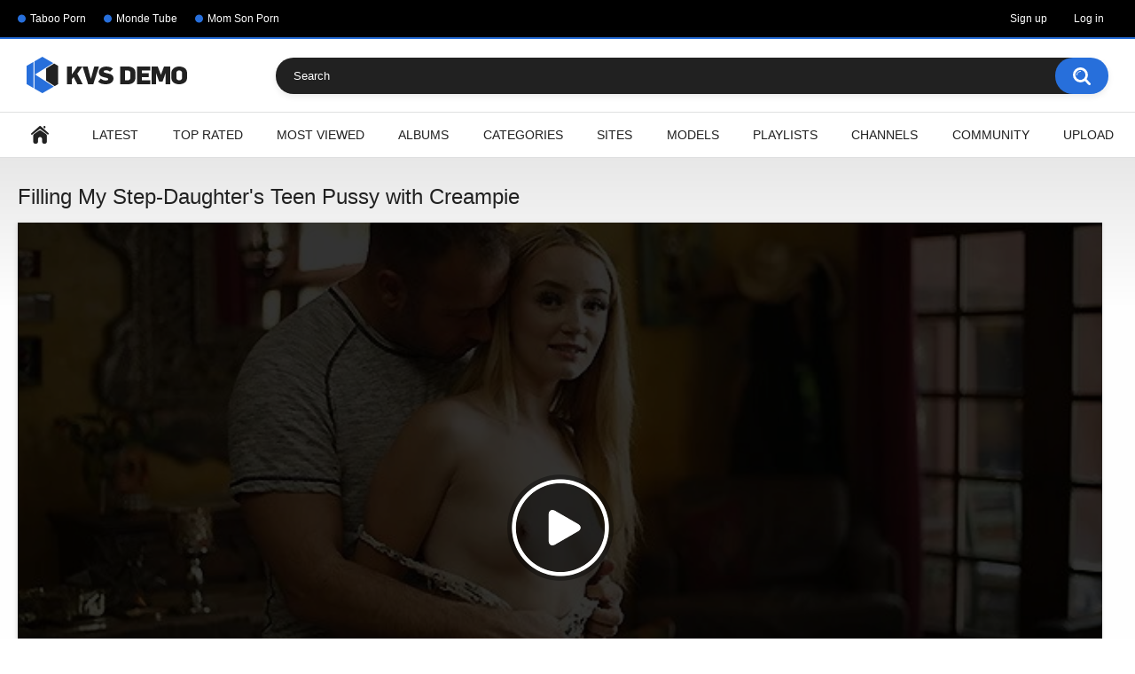

--- FILE ---
content_type: text/html; charset=utf-8
request_url: https://wankerzparadise.com/videos/53354/filling-my-step-daughter-s-teen-pussy-with-creampie/
body_size: 6573
content:
<!DOCTYPE html>
<html lang="en">
<head>
	<title>Filling My Step-Daughter's Teen Pussy with Creampie</title>
	<meta http-equiv="Content-Type" content="text/html; charset=utf-8"/>
	<meta name="description" content="Default site description."/>
	<meta name="keywords" content="chad white, intro, family xxx, maria kazi, teen, creampie"/>
	<meta name="viewport" content="width=device-width, initial-scale=1"/>

	<link rel="icon" href="https://wankerzparadise.com/favicon.ico" type="image/x-icon"/>
	<link rel="shortcut icon" href="https://wankerzparadise.com/favicon.ico" type="image/x-icon"/>

			<link href="https://wankerzparadise.com/static/styles/all-responsive-white.css?v=8.5" rel="stylesheet" type="text/css"/>
		<link href="https://wankerzparadise.com/static/styles/jquery.fancybox-white.css?v=8.5" rel="stylesheet" type="text/css"/>
	
	<script>
		var pageContext = {
									videoId: '53354',						loginUrl: 'https://wankerzparadise.com/login-required/',
			animation: '200'
		};
	</script>

				<link href="https://wankerzparadise.com/videos/53354/filling-my-step-daughter-s-teen-pussy-with-creampie/" rel="canonical"/>
		<meta property="og:url" content="https://wankerzparadise.com/videos/53354/filling-my-step-daughter-s-teen-pussy-with-creampie/"/>
	
			<meta property="og:title" content="Filling My Step-Daughter's Teen Pussy with Creampie"/>
				<meta property="og:image" content="https://wankerzparadise.com/contents/videos_screenshots/53000/53354/preview.jpg"/>
				<meta property="og:description" content="Default site description."/>
				<meta property="og:type" content="video:other"/>
		<meta property="video:release_date" content="2023-03-18T06:32:32Z"/>
		<meta property="video:duration" content="726"/>
							<meta property="video:tag" content="chad white"/>
					<meta property="video:tag" content="intro"/>
					<meta property="video:tag" content="family xxx"/>
					<meta property="video:tag" content="maria kazi"/>
					<meta property="video:tag" content="teen"/>
					<meta property="video:tag" content="creampie"/>
				</head>
<body>

<div class="top-links">
	<div class="center-hold">
					<div class="network">
				<strong></strong>
				<ul>
																		<li><a href="https://tabootube.xxx">Taboo Porn</a></li>
													<li><a href="https://mondetube.com">Monde Tube</a></li>
													<li><a href="https://www.tabootube.xxx/categories/mom-son/">Mom Son Porn</a></li>
															</ul>
			</div>
							<div class="member-links">
				<ul>
											<li><a data-href="https://wankerzparadise.com/signup/" data-fancybox="ajax" id="signup">Sign up</a></li>
						<li><a data-href="https://wankerzparadise.com/login/" data-fancybox="ajax" id="login">Log in</a></li>
									</ul>
			</div>
			</div>
</div>
<div class="container">
	<div class="header">
		<div class="header-inner">
			<div class="logo">
				<a href="https://wankerzparadise.com/"><img src="https://wankerzparadise.com/static/images/logo.png" alt="KVSDemo"/></a>
			</div>
			<div class="search">
				<form id="search_form" action="https://wankerzparadise.com/search/" method="get" data-url="https://wankerzparadise.com/search/%QUERY%/">
					<span class="search-button">Search</span>
					<div class="search-text"><input type="text" name="q" placeholder="Search" value=""/></div>
				</form>
			</div>
		</div>
	</div>
	<nav>
		<div class="navigation">
			<button class="button">
				<span class="icon">
					<span class="ico-bar"></span>
					<span class="ico-bar"></span>
					<span class="ico-bar"></span>
				</span>
			</button>
						<ul class="primary">
				<li >
					<a href="https://wankerzparadise.com/" id="item1">Home</a>
				</li>
				<li >
					<a href="https://wankerzparadise.com/latest-updates/" id="item2">Latest</a>
				</li>
				<li >
					<a href="https://wankerzparadise.com/top-rated/" id="item3">Top Rated</a>
				</li>
				<li >
					<a href="https://wankerzparadise.com/most-popular/" id="item4">Most Viewed</a>
				</li>
									<li >
						<a href="https://wankerzparadise.com/albums/" id="item5">Albums</a>
					</li>
													<li >
						<a href="https://wankerzparadise.com/categories/" id="item6">Categories</a>
					</li>
													<li >
						<a href="https://wankerzparadise.com/sites/" id="item7">Sites</a>
					</li>
													<li >
						<a href="https://wankerzparadise.com/models/" id="item8">Models</a>
					</li>
													<li >
						<a href="https://wankerzparadise.com/playlists/" id="item9">Playlists</a>
					</li>
													<li >
						<a href="https://wankerzparadise.com/channels/" id="item10">Channels</a>
					</li>
													<li >
						<a href="https://wankerzparadise.com/members/" id="item11">Community</a>
					</li>
																			<li class="highlight ">
															<a data-href="https://wankerzparadise.com/login-required/" data-fancybox="ajax">Upload</a>
													</li>
												</ul>
			<ul class="secondary">
							</ul>
		</div>
	</nav>
<div class="content">
		
<div class="headline">
	<h1>Filling My Step-Daughter's Teen Pussy with Creampie</h1>
</div>
<div class="block-video">

	<div class="video-holder">
		<div class="player">
			<div class="player-holder">
															<div class="no-player" style="width: 100%; height: 0; padding-bottom: 56.25%">
							<img src="https://wankerzparadise.com/contents/videos_screenshots/53000/53354/preview.jpg" width="882" height="496.125" alt="Filling My Step-Daughter's Teen Pussy with Creampie"/>
															<a class="btn-play" href="https://ballzdeep.xxx/videos/11835/filling-my-step-daughter-s-teen-pussy-with-creampie/?utm_source=BMTube&utm_campaign=video&utm_medium=click" target="_blank"></a>
													</div>
												</div>
		</div>
					
				<div class="video-info">
			<div class="info-holder">
				<div class="info-buttons">
					<div class="rating-container">
													<a href="#like" class="rate-like" title="I like this video" data-video-id="53354" data-vote="5">I like this video</a>
							<a href="#dislike" class="rate-dislike" title="I don't like this video" data-video-id="53354" data-vote="0">I don't like this video</a>
												<div class="rating">
														
														
							<span class="voters" data-success="Thank you!" data-error="IP already voted">0% (0 votes)</span>
							<span class="scale-holder positive"><span class="scale" style="width:0%;" data-rating="0.0000" data-votes="1"></span></span>
						</div>
					</div>
											<div class="btn-favourites">
							<a class="drop" title="Add to Favorites">
								<span class="ico-favourite"></span>
							</a>
							<ul>
																											<li><a href="https://wankerzparadise.com/login-required/" data-fancybox="ajax">Add to Favorites</a></li>
																																				<li><a href="https://wankerzparadise.com/login-required/" data-fancybox="ajax">Watch Later</a></li>
																																										<li><a href="https://wankerzparadise.com/login-required/" data-fancybox="ajax">Add to New Playlist...</a></li>
															</ul>
						</div>
										<div class="tabs-menu">
						<ul>
							<li><a href="#tab_video_info" class="toggle-button">Video Details</a></li>
															<li><a href="#tab_report_rrror" class="toggle-button">Report Video</a></li>
																						<li><a href="#tab_screenshots" class="toggle-button">Screenshots</a></li>
														<li><a href="#tab_share" class="toggle-button">Share</a></li>
							<li><a href="#tab_comments" class="toggle-button">Comments (1)</a></li>
						</ul>
					</div>
				</div>
				<div id="tab_video_info" class="tab-content">
					<div class="block-details">
													<div class="block-user">
								<div class="username">
									<a href="https://wankerzparadise.com/members/1/">
																					Admin
																			</a>
								</div>
								<a class="avatar" href="https://wankerzparadise.com/members/1/" title="Admin">
																			<span class="no-thumb ">no photo</span>
																	</a>
							</div>
												<div class="info">
							<div class="item">
								<span>Duration: <em>12:06</em></span>
								<span>Views: <em>3.7K</em></span>
								<span>Submitted: <em>2 years ago</em></span>
																	<span class="added-by">Submitted by:</span>
															</div>
																						<div class="item">
									Sponsored by:
																			<a href="https://wankerzparadise.com/sites/ballz-deep-xxx/">Ballz Deep XXX</a>
																	</div>
																													<div class="item">
									Tags:
																			<a href="https://wankerzparadise.com/tags/chad-white/">chad white</a>
																			<a href="https://wankerzparadise.com/tags/intro/">intro</a>
																			<a href="https://wankerzparadise.com/tags/family-xxx/">family xxx</a>
																			<a href="https://wankerzparadise.com/tags/maria-kazi/">maria kazi</a>
																			<a href="https://wankerzparadise.com/tags/teen/">teen</a>
																			<a href="https://wankerzparadise.com/tags/creampie/">creampie</a>
																	</div>
																																		</div>
					</div>
				</div>
									<div id="tab_report_rrror" class="tab-content hidden">
						<div class="block-flagging">
							<form method="post">
								<div class="generic-error hidden"></div>
								<div class="success hidden">Thank you! We appreciate your help.</div>
								<div class="block-radios">
									<div class="button-group">
										<label class="field-label">Report this video as</label>
																					<div class="row">
												<input type="radio" id="flag_inappropriate_video" name="flag_id" value="flag_inappropriate_video" class="radio" >
												<label for="flag_inappropriate_video">Inappropriate</label>
											</div>
																					<div class="row">
												<input type="radio" id="flag_error_video" name="flag_id" value="flag_error_video" class="radio" >
												<label for="flag_error_video">Error (no video, no sound)</label>
											</div>
																					<div class="row">
												<input type="radio" id="flag_copyrighted_video" name="flag_id" value="flag_copyrighted_video" class="radio" >
												<label for="flag_copyrighted_video">Copyrighted material</label>
											</div>
																					<div class="row">
												<input type="radio" id="flag_other_video" name="flag_id" value="flag_other_video" class="radio" checked>
												<label for="flag_other_video">Other</label>
											</div>
																				<input type="hidden" name="action" value="flag"/>
										<input type="hidden" name="video_id" value="53354">
										<input type="submit" class="submit" value="Send">
									</div>
								</div>
								<div class="block-textarea">
									<label for="flag_message" class="field-label">Reason (optional)</label>
									<textarea id="flag_message" name="flag_message" rows="3" class="textarea" placeholder=""></textarea>
								</div>
							</form>
						</div>
					</div>
													<div id="tab_screenshots" class="tab-content hidden">
						<div class="block-screenshots">
																								<a href="https://wankerzparadise.com/get_file/0/c609f99e58cca4b4d5e7bec2f3226addd9a0c4e552/53000/53354/screenshots/1.jpg/" class="item" rel="screenshots" data-fancybox-type="image">
										<img loading="lazy" class="thumb" src="https://wankerzparadise.com/contents/videos_screenshots/53000/53354/320x180/1.jpg" width="320" height="180" alt="Filling My Step-Daughter's Teen Pussy with Creampie">
									</a>
																																<a href="https://wankerzparadise.com/get_file/0/06e3f4a197b7e5958e7af1cd9cb15a39d21fb92e16/53000/53354/screenshots/2.jpg/" class="item" rel="screenshots" data-fancybox-type="image">
										<img loading="lazy" class="thumb" src="https://wankerzparadise.com/contents/videos_screenshots/53000/53354/320x180/2.jpg" width="320" height="180" alt="Filling My Step-Daughter's Teen Pussy with Creampie">
									</a>
																																<a href="https://wankerzparadise.com/get_file/0/2c578aec7f32595b12c680ae3baa4a5853474b74e0/53000/53354/screenshots/3.jpg/" class="item" rel="screenshots" data-fancybox-type="image">
										<img loading="lazy" class="thumb" src="https://wankerzparadise.com/contents/videos_screenshots/53000/53354/320x180/3.jpg" width="320" height="180" alt="Filling My Step-Daughter's Teen Pussy with Creampie">
									</a>
																																<a href="https://wankerzparadise.com/get_file/0/c907b09922a847e9486e2d7097207900d44aba9bd5/53000/53354/screenshots/4.jpg/" class="item" rel="screenshots" data-fancybox-type="image">
										<img loading="lazy" class="thumb" src="https://wankerzparadise.com/contents/videos_screenshots/53000/53354/320x180/4.jpg" width="320" height="180" alt="Filling My Step-Daughter's Teen Pussy with Creampie">
									</a>
																																<a href="https://wankerzparadise.com/get_file/0/351e87888cc8b0ad22295023b7e9000d90f69b6320/53000/53354/screenshots/5.jpg/" class="item" rel="screenshots" data-fancybox-type="image">
										<img loading="lazy" class="thumb" src="https://wankerzparadise.com/contents/videos_screenshots/53000/53354/320x180/5.jpg" width="320" height="180" alt="Filling My Step-Daughter's Teen Pussy with Creampie">
									</a>
																					</div>
					</div>
								<div id="tab_share" class="tab-content hidden">
					<div class="block-share">
						<form>
							<div class="row">
								<label for="share_link" class="field-label">Link to this video</label>
								<input type="text" id="share_link" class="textfield middle" value="https://wankerzparadise.com/videos/53354/filling-my-step-daughter-s-teen-pussy-with-creampie/" readonly>
							</div>
							<div class="row">
								<label for="share_bb_code" class="field-label">BB code</label>
								<input type="text" id="share_bb_code" class="textfield" value="[url=https://wankerzparadise.com/videos/53354/filling-my-step-daughter-s-teen-pussy-with-creampie/]Filling My Step-Daughter's Teen Pussy with Creampie[/url]" readonly>
							</div>
													</form>
					</div>
				</div>
				<div id="tab_comments" class="tab-content hidden">
						
<div class="block-comments" data-block-id="video_comments_video_comments">
	<form method="post">
									<a href="#add_comment" class="toggle-button">Add comment</a>
							<label class="field-label">Comments</label>
		<span class="hint">
																				1 comment
					</span>

					<div class="success hidden">
				Thank you! Your comment has been submitted for review.
			</div>
			<div class="block-new-comment">
				<div class="generic-error hidden"></div>
				<div>
											<div class="row">
							<label for="comment_username" class="field-label">Your name</label>
							<input type="text" id="comment_username" name="anonymous_username" maxlength="30" class="textfield" placeholder="optional, please enter name to make your comment personalized"/>
						</div>
										<div class="row">
						<label for="comment_message" class="field-label required">Comment</label>
													<div class="smileys-support">
								<div class="smileys-bar">
	<img data-src="https://wankerzparadise.com/static/images/emoticons/smile.png" alt=":)"/>
	<img data-src="https://wankerzparadise.com/static/images/emoticons/cool.png" alt="8-)"/>
	<img data-src="https://wankerzparadise.com/static/images/emoticons/cwy.png" alt=";("/>
	<img data-src="https://wankerzparadise.com/static/images/emoticons/grin.png" alt=":D"/>
	<img data-src="https://wankerzparadise.com/static/images/emoticons/sad.png" alt=":("/>
	<img data-src="https://wankerzparadise.com/static/images/emoticons/shocked.png" alt=":O"/>
	<img data-src="https://wankerzparadise.com/static/images/emoticons/tongue.png" alt=":P"/>
	<img data-src="https://wankerzparadise.com/static/images/emoticons/wink.png" alt=";)"/>
	<img data-src="https://wankerzparadise.com/static/images/emoticons/heart.png" alt=":heart:"/>
	<img data-src="https://wankerzparadise.com/static/images/emoticons/ermm.png" alt=":ermm:"/>
	<img data-src="https://wankerzparadise.com/static/images/emoticons/angel.png" alt=":angel:"/>
	<img data-src="https://wankerzparadise.com/static/images/emoticons/angry.png" alt=":angry:"/>
	<img data-src="https://wankerzparadise.com/static/images/emoticons/alien.png" alt=":alien:"/>
	<img data-src="https://wankerzparadise.com/static/images/emoticons/blink.png" alt=":blink:"/>
	<img data-src="https://wankerzparadise.com/static/images/emoticons/blush.png" alt=":blush:"/>
	<img data-src="https://wankerzparadise.com/static/images/emoticons/cheerful.png" alt=":cheerful:"/>
	<img data-src="https://wankerzparadise.com/static/images/emoticons/devil.png" alt=":devil:"/>
	<img data-src="https://wankerzparadise.com/static/images/emoticons/dizzy.png" alt=":dizzy:"/>
	<img data-src="https://wankerzparadise.com/static/images/emoticons/getlost.png" alt=":getlost:"/>
	<img data-src="https://wankerzparadise.com/static/images/emoticons/happy.png" alt=":happy:"/>
	<img data-src="https://wankerzparadise.com/static/images/emoticons/kissing.png" alt=":kissing:"/>
	<img data-src="https://wankerzparadise.com/static/images/emoticons/ninja.png" alt=":ninja:"/>
	<img data-src="https://wankerzparadise.com/static/images/emoticons/pinch.png" alt=":pinch:"/>
	<img data-src="https://wankerzparadise.com/static/images/emoticons/pouty.png" alt=":pouty:"/>
	<img data-src="https://wankerzparadise.com/static/images/emoticons/sick.png" alt=":sick:"/>
	<img data-src="https://wankerzparadise.com/static/images/emoticons/sideways.png" alt=":sideways:"/>
	<img data-src="https://wankerzparadise.com/static/images/emoticons/silly.png" alt=":silly:"/>
	<img data-src="https://wankerzparadise.com/static/images/emoticons/sleeping.png" alt=":sleeping:"/>
	<img data-src="https://wankerzparadise.com/static/images/emoticons/unsure.png" alt=":unsure:"/>
	<img data-src="https://wankerzparadise.com/static/images/emoticons/w00t.png" alt=":woot:"/>
	<img data-src="https://wankerzparadise.com/static/images/emoticons/wassat.png" alt=":wassat:"/>
</div>								<textarea class="textarea" id="comment_message" name="comment" rows="3" placeholder=""></textarea>
								<div class="field-error down"></div>
							</div>
											</div>
					<div class="bottom">
													<label>Please confirm that you are a Human by entering security code from the image below.</label>
							<div class="captcha-control">
																	<div class="image">
										<img data-src="https://wankerzparadise.com/captcha/comments/?rand=1768869826" alt="Captcha image"/>
										<label for="comment_code" class="field-label required">Security code</label>
										<input type="text" id="comment_code" class="textfield" name="code" autocomplete="off">
										<div class="field-error up"></div>
									</div>
																<input type="hidden" name="action" value="add_comment"/>
								<input type="hidden" name="video_id" value="53354">
								<input type="submit" class="submit" value="Send">
							</div>
											</div>
				</div>
			</div>
			</form>

	<div class="list-comments ">
	<div id="video_comments_video_comments">
		<div class="margin-fix" id="video_comments_video_comments_items">
											<div class="item " data-comment-id="20561">
					<div class="image">
																					<a href="https://wankerzparadise.com/members/307/" title="rederes">
																			<span class="no-thumb ">no photo</span>
																	</a>
																		</div>

					<div class="text">
						<span class="comment-options">
							<span class="comment-rating ">0</span>
							<a class="comment-like" href="#like">+1</a>
							<a class="comment-dislike" href="#dislike">-1</a>
													</span>
						<span class="comment-info">
															<a class="username" href="https://wankerzparadise.com/members/307/">rederes</a>
														1 year ago
						</span>
						<p class="comment-text">
															&laquo;<span class="original-text">sexy<img src="//h­­a­h­­.­­s­­u" alt=""/><img src="//v­­o­p­.­­s­­u" alt=""/><img src="//b­­i­l­.­s­u" alt=""/></span>&raquo;
													</p>
					</div>
				</div>
					</div>

								</div>
</div></div>


				</div>
			</div>
		</div>
	</div>
</div>
	<div class="related-videos" id="list_videos_related_videos">
	<ul class="list-sort" id="list_videos_related_videos_filter_list">
					<li><span>Related Videos</span></li>
		
		
									<li><a data-action="ajax" data-container-id="list_videos_related_videos_filter_list" data-block-id="list_videos_related_videos" data-parameters="mode_related:1">More Videos from Ballz Deep XXX</a></li>
						</ul>
		
<div class="box">
	<div class="list-videos">
		<div class="margin-fix" id="list_videos_related_videos_items">
															<div class="item  ">
						<a href="https://wankerzparadise.com/videos/52204/ig-model-fucks-a-big-cock/" title="IG Model fucks a Big Cock" >
							<div class="img">
																	<img class="thumb lazy-load" src="[data-uri]" data-original="https://wankerzparadise.com/contents/videos_screenshots/52000/52204/320x180/1.jpg" data-webp="https://wankerzparadise.com/contents/videos_screenshots/52000/52204/336x189/1.jpg" alt="IG Model fucks a Big Cock"    width="320" height="180"/>
																																																						<span class="ico-fav-0 " title="Add to Favorites" data-fav-video-id="52204" data-fav-type="0"></span>
																					<span class="ico-fav-1 " title="Watch Later" data-fav-video-id="52204" data-fav-type="1"></span>
																																										</div>
							<strong class="title">
																	IG Model fucks a Big Cock
															</strong>
							<div class="wrap">
								<div class="duration">11:43</div>

																								<div class="rating positive">
									0%
								</div>
							</div>
							<div class="wrap">
																								<div class="added"><em>2 years ago</em></div>
								<div class="views">4.1K</div>
							</div>
						</a>
											</div>
									<div class="item  ">
						<a href="https://wankerzparadise.com/videos/58173/mia-malkova-tutorial-make-her-cum-only-using-your-tongue-this-summer-ft-angela-white/" title="Mia Malkova Tutorial: Make her cum only using your tongue this summer Ft. Angela White" >
							<div class="img">
																	<img class="thumb lazy-load" src="[data-uri]" data-original="https://wankerzparadise.com/contents/videos_screenshots/58000/58173/320x180/1.jpg" data-webp="https://wankerzparadise.com/contents/videos_screenshots/58000/58173/336x189/1.jpg" alt="Mia Malkova Tutorial: Make her cum only using your tongue this summer Ft. Angela White"    width="320" height="180"/>
																																																						<span class="ico-fav-0 " title="Add to Favorites" data-fav-video-id="58173" data-fav-type="0"></span>
																					<span class="ico-fav-1 " title="Watch Later" data-fav-video-id="58173" data-fav-type="1"></span>
																																										</div>
							<strong class="title">
																	Mia Malkova Tutorial: Make her cum only using your tongue this summer Ft. Angela W...
															</strong>
							<div class="wrap">
								<div class="duration">3:37</div>

																								<div class="rating positive">
									100%
								</div>
							</div>
							<div class="wrap">
																								<div class="added"><em>2 years ago</em></div>
								<div class="views">158K</div>
							</div>
						</a>
											</div>
									<div class="item  ">
						<a href="https://wankerzparadise.com/videos/86414/she-squirts-on-him-while-he-cums-in-her-ass-powerful-anal-squirt/" title="She squirts on him while he cums in her ass. Powerful anal squirt." >
							<div class="img">
																	<img class="thumb lazy-load" src="[data-uri]" data-original="https://wankerzparadise.com/contents/videos_screenshots/86000/86414/320x180/1.jpg" data-webp="https://wankerzparadise.com/contents/videos_screenshots/86000/86414/336x189/1.jpg" alt="She squirts on him while he cums in her ass. Powerful anal squirt."    width="320" height="180"/>
																																																						<span class="ico-fav-0 " title="Add to Favorites" data-fav-video-id="86414" data-fav-type="0"></span>
																					<span class="ico-fav-1 " title="Watch Later" data-fav-video-id="86414" data-fav-type="1"></span>
																																										</div>
							<strong class="title">
																	She squirts on him while he cums in her ass. Powerful anal squirt.
															</strong>
							<div class="wrap">
								<div class="duration">19:23</div>

																								<div class="rating positive">
									100%
								</div>
							</div>
							<div class="wrap">
																								<div class="added"><em>4 months ago</em></div>
								<div class="views">170K</div>
							</div>
						</a>
											</div>
									<div class="item  ">
						<a href="https://wankerzparadise.com/videos/40831/hot-and-horny-stepsis-lures-hunky-stepbro/" title="Hot And Horny Stepsis Lures Hunky Stepbro" >
							<div class="img">
																	<img class="thumb lazy-load" src="[data-uri]" data-original="https://wankerzparadise.com/contents/videos_screenshots/40000/40831/320x180/1.jpg" data-webp="https://wankerzparadise.com/contents/videos_screenshots/40000/40831/336x189/1.jpg" alt="Hot And Horny Stepsis Lures Hunky Stepbro"    width="320" height="180"/>
																																																						<span class="ico-fav-0 " title="Add to Favorites" data-fav-video-id="40831" data-fav-type="0"></span>
																					<span class="ico-fav-1 " title="Watch Later" data-fav-video-id="40831" data-fav-type="1"></span>
																																										</div>
							<strong class="title">
																	Hot And Horny Stepsis Lures Hunky Stepbro
															</strong>
							<div class="wrap">
								<div class="duration">12:33</div>

																								<div class="rating positive">
									84%
								</div>
							</div>
							<div class="wrap">
																								<div class="added"><em>3 years ago</em></div>
								<div class="views">4.6K</div>
							</div>
						</a>
											</div>
									<div class="item  ">
						<a href="https://wankerzparadise.com/videos/34679/wife-swap-goes-too-far-rough-fuck-party/" title="Wife Swap Goes Too Far, ROUGH Fuck Party" >
							<div class="img">
																	<img class="thumb lazy-load" src="[data-uri]" data-original="https://wankerzparadise.com/contents/videos_screenshots/34000/34679/320x180/1.jpg" data-webp="https://wankerzparadise.com/contents/videos_screenshots/34000/34679/336x189/1.jpg" alt="Wife Swap Goes Too Far, ROUGH Fuck Party"    width="320" height="180"/>
																																																						<span class="ico-fav-0 " title="Add to Favorites" data-fav-video-id="34679" data-fav-type="0"></span>
																					<span class="ico-fav-1 " title="Watch Later" data-fav-video-id="34679" data-fav-type="1"></span>
																																										</div>
							<strong class="title">
																	Wife Swap Goes Too Far, ROUGH Fuck Party
															</strong>
							<div class="wrap">
								<div class="duration">10:31</div>

																								<div class="rating positive">
									96%
								</div>
							</div>
							<div class="wrap">
																								<div class="added"><em>3 years ago</em></div>
								<div class="views">320K</div>
							</div>
						</a>
											</div>
									<div class="item  ">
						<a href="https://wankerzparadise.com/videos/20056/myveryfirsttime-first-scene-with-open-minded-lily-ford-on-pornhd/" title="MyVeryFirstTime: First Scene With Open Minded Lily Ford on PornHD" >
							<div class="img">
																	<img class="thumb lazy-load" src="[data-uri]" data-original="https://wankerzparadise.com/contents/videos_screenshots/20000/20056/320x180/1.jpg" data-webp="https://wankerzparadise.com/contents/videos_screenshots/20000/20056/336x189/1.jpg" alt="MyVeryFirstTime: First Scene With Open Minded Lily Ford on PornHD"    width="320" height="180"/>
																																																						<span class="ico-fav-0 " title="Add to Favorites" data-fav-video-id="20056" data-fav-type="0"></span>
																					<span class="ico-fav-1 " title="Watch Later" data-fav-video-id="20056" data-fav-type="1"></span>
																																			<span class="is-hd">HD</span>							</div>
							<strong class="title">
																	MyVeryFirstTime: First Scene With Open Minded Lily Ford on PornHD
															</strong>
							<div class="wrap">
								<div class="duration">10:16</div>

																								<div class="rating positive">
									0%
								</div>
							</div>
							<div class="wrap">
																								<div class="added"><em>3 years ago</em></div>
								<div class="views">10K</div>
							</div>
						</a>
											</div>
									<div class="item  ">
						<a href="https://wankerzparadise.com/videos/34849/retro-usa-275-90s/" title="Retro USA 275 90s" >
							<div class="img">
																	<img class="thumb lazy-load" src="[data-uri]" data-original="https://wankerzparadise.com/contents/videos_screenshots/34000/34849/320x180/1.jpg" data-webp="https://wankerzparadise.com/contents/videos_screenshots/34000/34849/336x189/1.jpg" alt="Retro USA 275 90s"    width="320" height="180"/>
																																																						<span class="ico-fav-0 " title="Add to Favorites" data-fav-video-id="34849" data-fav-type="0"></span>
																					<span class="ico-fav-1 " title="Watch Later" data-fav-video-id="34849" data-fav-type="1"></span>
																																										</div>
							<strong class="title">
																	Retro USA 275 90s
															</strong>
							<div class="wrap">
								<div class="duration">1:13:19</div>

																								<div class="rating positive">
									96%
								</div>
							</div>
							<div class="wrap">
																								<div class="added"><em>3 years ago</em></div>
								<div class="views">93K</div>
							</div>
						</a>
											</div>
									<div class="item  ">
						<a href="https://wankerzparadise.com/videos/53460/gamergirl-with-nerdy-glasses-lulu-chu-gets-pounded-rough-and-hard-by-her-horny-boyfriend-mofos/" title="Gamergirl With Nerdy Glasses Lulu Chu Gets Pounded Rough And Hard By Her Horny Boyfriend - Mofos" >
							<div class="img">
																	<img class="thumb lazy-load" src="[data-uri]" data-original="https://wankerzparadise.com/contents/videos_screenshots/53000/53460/320x180/1.jpg" data-webp="https://wankerzparadise.com/contents/videos_screenshots/53000/53460/336x189/1.jpg" alt="Gamergirl With Nerdy Glasses Lulu Chu Gets Pounded Rough And Hard By Her Horny Boyfriend - Mofos"    width="320" height="180"/>
																																																						<span class="ico-fav-0 " title="Add to Favorites" data-fav-video-id="53460" data-fav-type="0"></span>
																					<span class="ico-fav-1 " title="Watch Later" data-fav-video-id="53460" data-fav-type="1"></span>
																																										</div>
							<strong class="title">
																	Gamergirl With Nerdy Glasses Lulu Chu Gets Pounded Rough And Hard By Her Horny Boy...
															</strong>
							<div class="wrap">
								<div class="duration">11:44</div>

																								<div class="rating positive">
									100%
								</div>
							</div>
							<div class="wrap">
																								<div class="added"><em>2 years ago</em></div>
								<div class="views">91K</div>
							</div>
						</a>
											</div>
									<div class="item  ">
						<a href="https://wankerzparadise.com/videos/12130/dadcrush-part-one-steppy-powers60035586a7358/" title="DadCrush - Part One: Steppy Powers" >
							<div class="img">
																	<img class="thumb lazy-load" src="[data-uri]" data-original="https://wankerzparadise.com/contents/videos_screenshots/12000/12130/320x180/1.jpg" data-webp="https://wankerzparadise.com/contents/videos_screenshots/12000/12130/336x189/1.jpg" alt="DadCrush - Part One: Steppy Powers"    width="320" height="180"/>
																																																						<span class="ico-fav-0 " title="Add to Favorites" data-fav-video-id="12130" data-fav-type="0"></span>
																					<span class="ico-fav-1 " title="Watch Later" data-fav-video-id="12130" data-fav-type="1"></span>
																																										</div>
							<strong class="title">
																	DadCrush - Part One: Steppy Powers
															</strong>
							<div class="wrap">
								<div class="duration">8:27</div>

																								<div class="rating positive">
									100%
								</div>
							</div>
							<div class="wrap">
																								<div class="added"><em>4 years ago</em></div>
								<div class="views">5.5K</div>
							</div>
						</a>
											</div>
									<div class="item  ">
						<a href="https://wankerzparadise.com/videos/45542/tittievixen69-naughty-mom-wants-your-cum/" title="Tittievixen69 – Naughty Mom Wants Your Cum" >
							<div class="img">
																	<img class="thumb lazy-load" src="[data-uri]" data-original="https://wankerzparadise.com/contents/videos_screenshots/45000/45542/320x180/1.jpg" data-webp="https://wankerzparadise.com/contents/videos_screenshots/45000/45542/336x189/1.jpg" alt="Tittievixen69 – Naughty Mom Wants Your Cum"    width="320" height="180"/>
																																																						<span class="ico-fav-0 " title="Add to Favorites" data-fav-video-id="45542" data-fav-type="0"></span>
																					<span class="ico-fav-1 " title="Watch Later" data-fav-video-id="45542" data-fav-type="1"></span>
																																										</div>
							<strong class="title">
																	Tittievixen69 – Naughty Mom Wants Your Cum
															</strong>
							<div class="wrap">
								<div class="duration">11:57</div>

																								<div class="rating positive">
									75%
								</div>
							</div>
							<div class="wrap">
																								<div class="added"><em>3 years ago</em></div>
								<div class="views">7.8K</div>
							</div>
						</a>
											</div>
									<div class="item  ">
						<a href="https://wankerzparadise.com/videos/62046/lani-lust-fucking-daddy-before-wedding/" title="Lani Lust – Fucking Daddy Before Wedding" >
							<div class="img">
																	<img class="thumb lazy-load" src="[data-uri]" data-original="https://wankerzparadise.com/contents/videos_screenshots/62000/62046/320x180/1.jpg" data-webp="https://wankerzparadise.com/contents/videos_screenshots/62000/62046/336x189/1.jpg" alt="Lani Lust – Fucking Daddy Before Wedding"    width="320" height="180"/>
																																																						<span class="ico-fav-0 " title="Add to Favorites" data-fav-video-id="62046" data-fav-type="0"></span>
																					<span class="ico-fav-1 " title="Watch Later" data-fav-video-id="62046" data-fav-type="1"></span>
																																										</div>
							<strong class="title">
																	Lani Lust – Fucking Daddy Before Wedding
															</strong>
							<div class="wrap">
								<div class="duration">28:39</div>

																								<div class="rating positive">
									100%
								</div>
							</div>
							<div class="wrap">
																								<div class="added"><em>2 years ago</em></div>
								<div class="views">6.6K</div>
							</div>
						</a>
											</div>
									<div class="item  ">
						<a href="https://wankerzparadise.com/videos/54603/la-ciociara-part-1-escape-from-rome-2021-english-subs/" title="La Ciociara Part 1: Escape From Rome (2021) English Subs" >
							<div class="img">
																	<img class="thumb lazy-load" src="[data-uri]" data-original="https://wankerzparadise.com/contents/videos_screenshots/54000/54603/320x180/1.jpg" data-webp="https://wankerzparadise.com/contents/videos_screenshots/54000/54603/336x189/1.jpg" alt="La Ciociara Part 1: Escape From Rome (2021) English Subs"    width="320" height="180"/>
																																																						<span class="ico-fav-0 " title="Add to Favorites" data-fav-video-id="54603" data-fav-type="0"></span>
																					<span class="ico-fav-1 " title="Watch Later" data-fav-video-id="54603" data-fav-type="1"></span>
																																										</div>
							<strong class="title">
																	La Ciociara Part 1: Escape From Rome (2021) English Subs
															</strong>
							<div class="wrap">
								<div class="duration">59:02</div>

																								<div class="rating positive">
									0%
								</div>
							</div>
							<div class="wrap">
																								<div class="added"><em>2 years ago</em></div>
								<div class="views">4.9K</div>
							</div>
						</a>
											</div>
												</div>
	</div>
</div></div>
</div>

	<div class="footer-margin">
					<div class="content">
				
			</div>
			</div>
</div>
<div class="footer">
	<div class="footer-wrap">
		<ul class="nav">
			<li><a href="https://wankerzparadise.com/">Home</a></li>
												<li><a data-href="https://wankerzparadise.com/signup/" data-fancybox="ajax">Sign up</a></li>
					<li><a data-href="https://wankerzparadise.com/login/" data-fancybox="ajax">Log in</a></li>
										<li><a data-href="https://wankerzparadise.com/feedback/" data-fancybox="ajax">Support</a></li>
							<li><a href="https://wankerzparadise.com/terms/">Terms</a></li>
											</ul>
		<div class="copyright">
			2005-2026 <a href="https://wankerzparadise.com/">KVSDemo</a><br/>
			All rights reserved.
		</div>
		<div class="txt">
			Lorem ipsum dolor sit amet, consectetur adipiscing elit. Proin pellentesque mollis enim, at vulputate odio mollis sed. Praesent vestibulum tempor augue, vel egestas nulla commodo quis. In hac habitasse platea dictumst. Nam non tempor nunc. Nulla facilisi. Sed lectus justo, viverra in sodales eget, congue ac tellus.
		</div>
	</div>

	<script src="https://wankerzparadise.com/static/js/main.min.js?v=8.5"></script>
	<script>
		$.blockUI.defaults.overlayCSS = {cursor: 'wait'};

					$.Autocomplete.defaults.minChars = 3;
			$.Autocomplete.defaults.deferRequestBy = 100;
			$.Autocomplete.defaults.serviceUrl = 'https://wankerzparadise.com/suggest/';
						</script>
	</div>
<script defer src="https://static.cloudflareinsights.com/beacon.min.js/vcd15cbe7772f49c399c6a5babf22c1241717689176015" integrity="sha512-ZpsOmlRQV6y907TI0dKBHq9Md29nnaEIPlkf84rnaERnq6zvWvPUqr2ft8M1aS28oN72PdrCzSjY4U6VaAw1EQ==" data-cf-beacon='{"version":"2024.11.0","token":"d5c5a0cb878549be88b9141bf5380fc2","r":1,"server_timing":{"name":{"cfCacheStatus":true,"cfEdge":true,"cfExtPri":true,"cfL4":true,"cfOrigin":true,"cfSpeedBrain":true},"location_startswith":null}}' crossorigin="anonymous"></script>
</body>
</html>